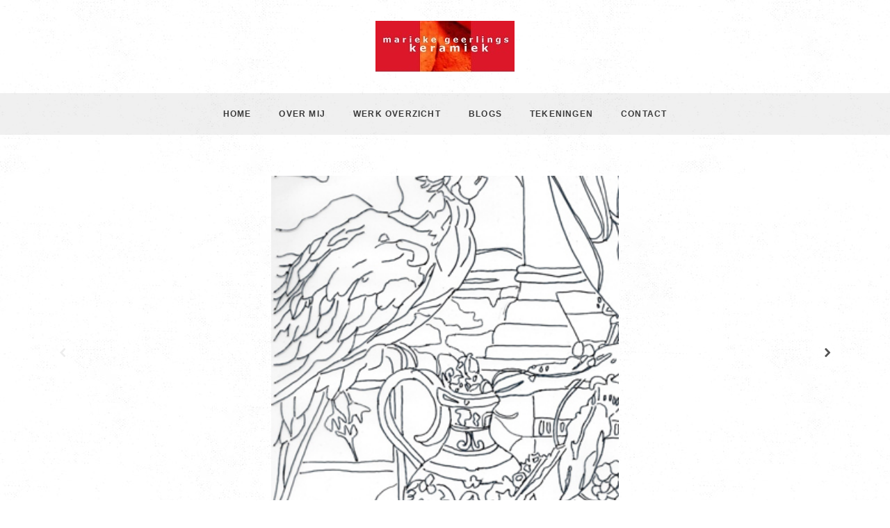

--- FILE ---
content_type: text/html; charset=UTF-8
request_url: https://mariekegeerlings.nl/showBlog.php?id=18
body_size: 2612
content:
<!DOCTYPE html>
<html lang="en">
<head>
    <meta charset="utf-8">
    <title>Blog - Geerlings</title>
    <meta name="viewport" content="width=device-width, initial-scale=1.0">
    <meta name="description" content="">
    <meta name="author" content="">
    <link rel="shortcut icon" href="../assets/images/favicon.ico">
    <!-- Bootstrap core CSS -->
    <link href="../assets/css/bootstrap.css" rel="stylesheet">
    <link href="../assets/css/settings.css" rel="stylesheet">
    <link href="../assets/css/owl.carousel.css" rel="stylesheet">
    <link href="../assets/css/animsition.min.css" rel="stylesheet">
    <link href="../assets/css/fotorama.css" rel="stylesheet">
    <link href="../assets/css/divas.css" rel="stylesheet">
    <link href="../assets/js/google-code-prettify/prettify.css" rel="stylesheet">
    <link href="../assets/js/fancybox/jquery.fancybox.css" rel="stylesheet" type="text/css" media="all" />
    <link href="../assets/js/fancybox/helpers/jquery.fancybox-thumbs.css?v=1.0.2" rel="stylesheet" type="text/css" />
    <link href="../assets/css/style.css" rel="stylesheet">
    <link href="../assets/css/color/red.css" rel="stylesheet">
    <link href='http://fonts.googleapis.com/css?family=Dosis:200,300,400,500,600,700,800' rel='stylesheet' type='text/css'>
    <link href="../assets/type/fontello.css" rel="stylesheet">
    <link href="../assets/type/budicons.css" rel="stylesheet">
    <!-- HTML5 shim and Respond.js IE8 support of HTML5 elements and media queries -->
    <!--[if lt IE 9]>
    <script src="../assets/js/html5shiv.js'"></script>
    <script src="https://oss.maxcdn.com/libs/respond.js/1.3.0/respond.min.js"></script>
    <![endif]-->
	<style>
	#fancybox-thumbs {
		visibility: hidden;
	} 
	.fancybox-overlay {
		background: rgba(255,255,255,0.94) !important
	}
	</style>
</head>
<body class="full-layout">
<div class="body-wrapper animsition">
    <div class="navbar default centered">
        <div class="navbar-header">
            <div class="container basic-wrapper"> <a class="btn responsive-menu pull-right" style="background:rgb(223,21,43)" data-toggle="collapse" data-target=".navbar-collapse"><i></i></a>
                <div class="navbar-brand text-center"><a href="index.php"><img src="../assets/images/logo.jpg" alt="" data-src="../assets/images/logo.jpg" data-ret="../assets/images/logomobiel.png" class="retina" /></a></div>
            </div>
            <!--/.container -->
            <nav class="collapse navbar-collapse text-center">
                <ul class="nav navbar-nav">
                    <li><a href="index.php">Home</a></li>

                    <li class="dropdown"><a href="#" class="dropdown-toggle js-activated">Over mij</a>
                        <ul class="dropdown-menu">
                            <li><a href="about.php">Algemene informatie</a></li>
                            <li><a href="cv.php">Curriculum Vitae</a></li>
                            <li><a href="studio.php">Atelier</a></li>
                            <li><a href="publications.php">Publicaties</a></li>
                            <li><a href="connected.php">Aangesloten bij</a></li>
                        </ul>
                    </li>
					<li class="dropdown"><a href="#" class="dropdown-toggle js-activated">Werk overzicht</a>
                        <ul class="dropdown-menu">
                            <li><a href="workBig.php">Groot</a></li>
                            <li><a href="workSmall.php">Klein</a></li>

                        </ul>
                    </li>
                    <!-- <li class="dropdown"><a href="#" class="dropdown-toggle js-activated">Projecten</a>
                        <ul class="dropdown-menu">
                            <li><a href="actualProjects.php">Actueel</a></li>
                            <li><a href="finishedProjects.php">Afgerond</a></li>

                        </ul>
                    </li> -->
                    <li><a href="blogs.php">Blogs</a></li>
					<li><a href="sale.php">Tekeningen</a></li>
                    <!-- <li><a href="portfolio.php">Portfolio</a></li> -->
                    <li><a href="contact.php">Contact</a></li>
                </ul>
            </nav>
        </div>
        <!--/.navbar-header -->

    </div>
    <!--/.navbar -->
    <div class="offset2"></div>
        
    <div class="light-wrapper">
    <div class="container inner">
    <div class="row">
    <div class="col-sm-12 content">
        <div class="blog-posts classic-blog">
            <div class="post">
                <div class="fotorama"
                     data-allowfullscreen="false"
                     data-autoplay="5000"
                     data-stopautoplayontouch="false"
                     data-keyboard="true"
                     data-arrows="true"
                     data-click="false"
                     data-swipe="true"
                     data-nav="thumbs"
                     data-width="100%"
                     data-height="500px"
                     data-transition="slide"
                     data-thumbwidth="90"
                     data-thumbheight="50">
                                            <a href="/web/resources/images/1b12c65c30ebe92bd66b77b9677d1ac522b7485a.jpeg"><img src="/web/resources/images/1b12c65c30ebe92bd66b77b9677d1ac522b7485a.jpeg" alt="" /></a>
                                            <a href="/web/resources/images/3be83b77631c07c1daa3483c3de67fbffb8832b1.jpeg"><img src="/web/resources/images/3be83b77631c07c1daa3483c3de67fbffb8832b1.jpeg" alt="" /></a>
                                            <a href="/web/resources/images/b53b1c88b7c29a26bd04a93ddc26e1215320e310.jpeg"><img src="/web/resources/images/b53b1c88b7c29a26bd04a93ddc26e1215320e310.jpeg" alt="" /></a>
                                    </div>
                <!--/.fotorama -->
                <div class="post-content image-caption">
                    <h1 class="post-title">Juni 2015</h1>
                    <div class="meta"><span class="date">01/06/2015</span></div>
                    <!-- /.meta -->

                    <p>Bij mijn pronkstilleven wilde ik een kwast hebben aan het kussen. Toen ik het schilderij, dat ik gekozen heb, in detail bekeek, ik was gegaan voor de vorm van de papegaai, zag ik daar diverse kwasten. Ik heb een uitsnede uit het schilderij genomen anders werden het teveel details. Dat stuk heb ik overgetrokken zodat ik de tekening verder kan gaan uitwerken. Verder plaatjes gemaakt voor de transfer workshop die ik ga doen. Ik moet daar ook nog zwart wit tekeningen voor gaan maken. Alvast maar een opzetje gemaakt die ik wil gaan gebruiken.&nbsp;</p>                </div>
                <!-- /.post-content -->
            </div>
            <hr />
        </div>


    </div>

    <a href="blogs.php">Terug</a>
    </div>
    <!-- /.row -->
    </div>
    </div>

<footer class="footer black-wrapper widget-footer">
            <div class="container inner">
                <div class="thin text-center">
                    <h3 class="section-title text-center">Neem contact met mij op</h3>
                    <p>Marieke Geerlings</p>
                    <div class="divide20"></div>
                    <ul class="social">
                        <li><a href="https://www.facebook.com/marieke.geerlings.5"><i class="icon-s-facebook"></i></a></li>
                    </ul>
                    <div class="divide40"></div>
                    <div class="contact-info"> <span> Stieltjeskanaal 24, 7756 PE Stieltjeskanaal  </span> <span>+31612238286 </span> <span> <a href="mailto:info@mariekegeerlings.nl">info@mariekegeerlings.nl</a></span> </div>
                    <!-- .contact-info -->

                </div>
                <!-- .thin -->

            </div>
            <!-- .container -->

            <div class="sub-footer">
                <div class="container">
                    <p class="text-center">© 2019 Marieke Geerlings. Alle rechten voorbehouden.</p>
                </div>
            </div>
        </footer>

        <script src="../assets/js/jquery.min.js"></script>
        <script src="../assets/js/bootstrap.min.js"></script>
        <script src="../assets/js/twitter-bootstrap-hover-dropdown.min.js"></script>
        <script src="../assets/js/retina.js"></script>
        <script src="../assets/js/jquery.slickforms.js"></script>
        <script src="../assets/js/jquery.animsition.min.js"></script>
        <script src="../assets/js/isotope.pkgd.min.js"></script>
        <script src="../assets/js/owl.carousel.min.js"></script>
        <script src="../assets/js/instafeed.min.js"></script>
        <script src="../assets/js/jquery.easytabs.min.js"></script>
        <script src="../assets/js/google-code-prettify/prettify.js"></script>
        <script src="../assets/js/fotorama.js"></script>
        <script src="../assets/js/jquery.dcflickr.1.0.js"></script>
        <script src="../assets/js/idangerous.swiper.min.js"></script>
        <script src="../assets/js/jquery.fancybox.pack.js"></script>
        <script src="../assets/js/fancybox/helpers/jquery.fancybox-thumbs.js?v=1.0.2"></script>
        <script src="../assets/js/fancybox/helpers/jquery.fancybox-media.js?v=1.0.0"></script>
        <script src="../assets/js/jquery.fitvids.js"></script>
        <script src="../assets/js/jquery.themepunch.revolution.min.js"></script>
        <script src="../assets/js/jquery.themepunch.tools.min.js"></script>
        <script src="../assets/js/jquery.divas-1.0.min.js"></script>
        <script src="../assets/js/imagesloaded.pkgd.min.js"></script>
        <script src="../assets/js/scripts.js"></script>
    </body>
</html>


--- FILE ---
content_type: text/css
request_url: https://mariekegeerlings.nl/assets/css/divas.css
body_size: 1957
content:
/**
 * styling for DIVAS slider - skin dark focus
 * @author Federica Sibella - Michela Chiucini
 * @date 2014/08/01
 * @version 0.1
 * 
 1. RESET styles for Divas Slider
 2. SPINNER styles
 3. MANDATORY Divas Styles
 4. DEFAULT slider settings = SPECIFIC styles for demo
 5. GENERAL media queries
 */
/************************************************************************
 * 1. RESET styles for Divas Slider
 *************************************************************************/
 
*,
*:before,
*:after {  -moz-box-sizing: border-box; -webkit-box-sizing: border-box;  box-sizing: border-box; }
body { background: none repeat scroll 0 0 #fff; color: #313131;  font-family: 'Source Sans Pro',Helvetica,Arial,sans-serif; font-size: 62.5%; line-height: 1.4; min-width: 20em;  position: relative; width: 100%; margin: 0;}
header, 
section, 
footer { position: relative; width: 100%; background: rgba(0, 0, 0, 0);  padding-top: 0;  height: auto; }
.divas-slider ul, 
.divas-slider ol { list-style: none outside none; }
.esc { position: relative;	width: 100%; height: 1px; clear: both; }
.clearfix:after {  content: "";  display: table;  clear: both; }

/************************************************************************
 * 2. SPINNER styles
 *************************************************************************/

@keyframes spin {
    to {
    	-webkit-transform: rotate(1turn);
    	-moz-transform: rotate(1turn);
    	-o-transform: rotate(1turn);
    	-ms-transform: rotate(1turn); 
    	transform: rotate(1turn); 
    }
}

@keyframes extra-spin {
    to { 
    	-webkit-transform: rotate(1.125turn);
    	-moz-transform: rotate(1.125turn);
    	-o-transform: rotate(1.125turn);
    	-ms-transform: rotate(1.125turn); 
    	transform: rotate(1.125turn);  
    }
}

.spin {
    font-size: 36px;
    text-align: center;
    text-indent: -999em;
}

.spin:before,
.spin:after {
    content: "";
    width: 0.5em;
    height: 0.5em;
    border-radius: 0.2em;
    position: fixed;
    top: 5em;
    left: 50%;
    display: inline-block;
}

.spin:before {
    box-shadow:
        /* 1 */
        0 1em #eee,
        0 1.125em #eee,
        0 1.25em #eee,
        0 1.375em #eee,
        0 1.5em #eee,

        /* 3 */
        -1em 0 #aaa,
        -1.125em 0 #aaa,
        -1.25em 0 #aaa,
        -1.375em 0 #aaa,
        -1.5em 0 #aaa,

        /* 5 */
        0 -1em #666,
        0 -1.125em #666,
        0 -1.25em #666,
        0 -1.375em #666,
        0 -1.5em #666,

        /* 7 */
        1em 0 #222,
        1.125em 0 #222,
        1.25em 0 #222,
        1.375em 0 #222,
        1.5em 0 #222;
    -webkit-transform: rotate(45deg);
    -moz-transform: rotate(45deg);
    -o-transform: rotate(45deg);
    -ms-transform: rotate(45deg);    
    transform: rotate(45deg);
    -webkit-animation: extra-spin 1s infinite steps(8);
    -moz-animation: extra-spin 1s infinite steps(8);
    -o-animation: extra-spin 1s infinite steps(8);
    animation: extra-spin 1s infinite steps(8);
}

.spin:after {
    box-shadow:
        /* 2 */
        -1em 0 #ccc,
        -1.125em 0 #ccc,
        -1.25em 0 #ccc,
        -1.375em 0 #ccc,
        -1.5em 0 #ccc,

        /* 4 */
        0 -1em #888,
        0 -1.125em #888,
        0 -1.25em #888,
        0 -1.375em #888,
        0 -1.5em #888,

        /* 6 */
        1em 0 #444,
        1.125em 0 #444,
        1.25em 0 #444,
        1.375em 0 #444,
        1.5em 0 #444,

        /* 8 */
        0 1em #000,
        0 1.125em #000,
        0 1.25em #000,
        0 1.375em #000,
        0 1.5em #000;
    -webkit-animation: spin 1s infinite steps(8);
    -moz-animation: spin 1s infinite steps(8);
    -o-animation: spin 1s infinite steps(8);    
    animation: spin 1s infinite steps(8);
}
/*end of CSS spinner*/

#loader {
	position: fixed;
	margin: 0;
	top: 0;
	left: 0;
	width: 100%;
	height: 100%;
	z-index: 9999;
	background: rgba(255,255,255,1);
	display: block;
	text-align: center;
}

#loader > div {
	position: relative;
	margin-top: 10%;
}

/************************************************************************
 * 3. MANDATORY Divas styles
 *************************************************************************/
 
#slider_wrapper {
	overflow: hidden;
}

.divas-slider {
	position: relative;
	margin: 0 auto;
	padding: 0;
	width: 100%;
	height: auto;
	overflow: hidden;
}

.divas-slider-container {
	position: relative;
	margin: 0;
	padding: 0;
}

.divas-slider-container:after {
  content: "";
  display: table;
  clear: both;
}

.divas-slide {
	position: relative;
	margin: 0;
	padding: 0;
	float: left;
	overflow: hidden;
}

.divas-slide img {
	display: block;
	margin: 0;
	padding: 0;
	width: 100%;
	height: auto;
	outline: 0 none;
	-webkit-backface-visibility: hidden;
  	-moz-backface-visibility: hidden;
 	-ms-backface-visibility: hidden;
	backface-visibility: hidden;
}

/************************************************************************
 * 4. DEFAULT slider settings
 *************************************************************************/

/*
 * divas slide transitions
 */
.divas-slide-transition-left {    
	 -webkit-transition: left 1s cubic-bezier(0.23, 1, 0.32, 1) 0s;
	 -moz-transition: left 1s cubic-bezier(0.23, 1, 0.32, 1) 0s;
	 -o-transition: left 1s cubic-bezier(0.23, 1, 0.32, 1) 0s;
	 transition: left 1s cubic-bezier(0.23, 1, 0.32, 1) 0s;
}

/*
 * divas navigation buttons
 */
.divas-navigation {
	clear: both;
	position: absolute;
	margin: 0px auto;
	height: 0;
	width: 100%;
	text-align: center;
	top: 47%;
	top: calc(50% - 33px);
}
.divas-has-bullets .divas-navigation {
    top: calc(50% - 61px);
}

.divas-navigation span {
	height: 66px;
	outline: 0 none; 
	position: absolute;
	width: 42px; 
	z-index: 9999;
	cursor: pointer;
	margin: 0;
	font-size: 3em;
	color: #fff;
}


.divas-navigation span:hover {
	color: #ffffff;
}

.divas-controls span.divas-start,
.divas-controls span.divas-stop {
	display: none;
}

.divas-navigation span.divas-prev {
	left: 1em;
	background: url("../images/prev.svg") no-repeat top center rgba(0, 0, 0, 0);
}

.divas-navigation span.divas-next {
	right: 1em;
	background: url("../images/next.svg") no-repeat top center rgba(0, 0, 0, 0);
}

@media screen and (max-width: 40em) {
	.divas-navigation span.divas-prev,
	.divas-navigation span.divas-next{
		background-position:center center;
		-webkit-background-size: 75% auto;
		-moz-background-size: 75% auto;
		-o-background-size: 75% auto;
		background-size: 75% auto;
	}
	.divas-navigation span.divas-prev {
		left: 0.5em;
	}
	.divas-navigation span.divas-next {
		right: 0.5em;
	}
}	

/*
 * divas caption styling
 */
.divas-caption {
	position: absolute;
	top: 50%;
	width: auto;
	background: rgba(0,0,0,0.7);
	color: #f7f7f7;
	border: none;
	padding: 1em 2em 1.6em;
	margin: 0 2em;
}


/*
 * divas caption transitions: left
 */
.divas-caption.divas-title-transition-left-start {
	left: -999px;
}

.divas-caption.divas-title-transition-left {
	-webkit-transition: left 1s cubic-bezier(0.23, 1, 0.32, 1) 0s;
	-moz-transition: left 1s cubic-bezier(0.23, 1, 0.32, 1) 0s;
	-o-transition: left 1s cubic-bezier(0.23, 1, 0.32, 1) 0s;
	transition: left 1s cubic-bezier(0.23, 1, 0.32, 1) 0s;
}

.divas-caption.divas-title-transition-left-stop {
	left: 0px;
}

.divas-caption h1 {
	font-weight: 900;
	font-size: 4.8em;
	line-height: 1.1;
}

.divas-caption p {
	font-style: italic;
	font-size: 1.6em;
}

/*
 * divas navigation bullets
 */
.divas-bullets {
	clear: both;
	position: relative;
	margin: 0 auto;
	padding: 20px 0;
	text-align: center;
}

.divas-bullets ul {
	list-style: none;
}

.divas-bullet {
  	background-color: rgba(0, 0, 0, 0.1);
	border-radius: 1.5em;
    display: inline-block;
    height: 16px;
    margin: 0 0.3em;
    text-indent: -9999px;
    width: 16px;
}

.divas-bullet-current {
   	background-color: rgba(0, 0, 0, 0.25);
}


 
 /************************************************************************
 * 5. GENERAL media queries
 *************************************************************************/
 
@media screen and (max-width: 87.5em) {
	body {
		font-size: 54.6875%;
	}
}	

@media screen and (max-width: 75em) {
	body {
		font-size: 50.875%;
	}
}	

@media screen and (max-width: 56.75em) {
	body {
		font-size: 45%;
	}
}

@media screen and (max-width: 35em) {
	.divas-caption {
		display: none;
	}
}




--- FILE ---
content_type: text/css
request_url: https://mariekegeerlings.nl/assets/css/color/red.css
body_size: 595
content:
.progress.plain {
    background: rgba(216,85,94,0.15);
}
.animsition-loading:after,
#fancybox-loading div,
.tp-loader.spinner0 {
    border-left: 3px solid rgba(216,85,94,.15);
    border-right: 3px solid rgba(216,85,94,.15);
    border-bottom: 3px solid rgba(216,85,94,.15);
    border-top: 3px solid rgba(216,85,94,.8);
}
a {
    color: #d8555e;
}
.colored {
    color: #d8555e
}
.post-title a:hover {
    color: #d8555e
}
.section-title:before {
    color: #d8555e;
}
.section-title.text-center:after {
    color: #d8555e;
}
.link-out:hover {
    color: #d8555e
}
.black-wrapper a:hover {
    color: #d8555e
}
.color-wrapper {
    background: #d8555e
}
ul.circled li:before {
    color: #d8555e;
}
.footer a:hover {
    color: #d8555e
}
.nav > li > a:hover {
    background: none;
    color: #d8555e;
}
.nav > li.current > a {
    background: none;
    color: #d8555e;
}
.navbar .nav .open > a,
.navbar .nav .open > a:hover,
.navbar .nav .open > a:focus {
    background: none;
    color: #d8555e;
}
.navbar .dropdown-menu > li > a:hover,
.navbar .dropdown-menu > li > a:focus,
.navbar .dropdown-submenu:hover > a,
.navbar .dropdown-submenu:focus > a,
.navbar .dropdown-menu > .active > a,
.navbar .dropdown-menu > .active > a:hover,
.navbar .dropdown-menu > .active > a:focus {
    color: #d8555e;
}
.navbar-header .info a:hover {
    color: #d8555e
}
.btn,
.btn-submit {
    background: #d8555e;
}
.btn:hover,
.btn:focus,
.btn:active,
.btn.active,
.pagination ul > li > a:hover,
.pagination ul > li > a:focus,
.pagination ul > .active > a,
.pagination ul > .active > span {
    background: #c94450;
}
.services-1 .icon i.icn {
    color: #d8555e;
}
.services-2 i {
    color: #d8555e;
}
.button-group .button:hover,
.button-group .button:active,
.button-group .button.is-checked {
    color: #d8555e
}
.meta a:hover,
.more:hover {
    color: #d8555e
}
.sidebox a:hover {
    color: #d8555e
}
.progress-list li em {
    color: #d8555e;
}
.progress.plain .bar {
    background: #d8555e;
}
.fotorama__thumb-border {
    border-color: #d8555e
}
#comments .info h2 a:hover {
    color: #d8555e
}
#comments a.reply-link:hover {
    color: #d8555e
}
.tabs-top .tab a:hover,
.tabs-top .tab.active a {
    color: #d8555e;
    border-color: #d8555e;
}
.panel-title > a:hover {
    color: #d8555e
}
.tooltip-inner {
    background-color: #d8555e;
}
.tooltip.top .tooltip-arrow,
.tooltip.top-left .tooltip-arrow,
.tooltip.top-right .tooltip-arrow {
    border-top-color: #d8555e
}
.tooltip.right .tooltip-arrow {
    border-right-color: #d8555e
}
.tooltip.left .tooltip-arrow {
    border-left-color: #d8555e
}
.tooltip.bottom .tooltip-arrow,
.tooltip.bottom-left .tooltip-arrow,
.tooltip.bottom-right .tooltip-arrow {
    border-bottom-color: #d8555e
}
.pricing .plan h4 span {
    color: #d8555e
}

--- FILE ---
content_type: text/javascript
request_url: https://mariekegeerlings.nl/assets/js/scripts.js
body_size: 2985
content:
/*-----------------------------------------------------------------------------------*/
/*	VIDEO
/*-----------------------------------------------------------------------------------*/
jQuery(document).ready(function () {
"use strict";
    jQuery('.player').fitVids();
});
/*-----------------------------------------------------------------------------------*/
/*	FANCYBOX
/*-----------------------------------------------------------------------------------*/
$(document).ready(function () {
    $(".fancybox-media").fancybox({
        arrows: true,
        padding: 0,
        closeBtn: true,
        openEffect: 'fade',
        closeEffect: 'fade',
        prevEffect: 'fade',
        nextEffect: 'fade',
        helpers: {
            media: {},
            overlay: {
                locked: false
            },
            buttons: false,
            thumbs: {
                width: 50,
                height: 50
            },
            title: {
                type: 'inside'
            }
        },
        beforeLoad: function () {
            var el, id = $(this.element).data('title-id');
            if (id) {
                el = $('#' + id);
                if (el.length) {
                    this.title = el.html();
                }
            }
        }
    });
});
/*-----------------------------------------------------------------------------------*/
/*	DATA REL
/*-----------------------------------------------------------------------------------*/
$('a[data-rel]').each(function () {
    $(this).attr('rel', $(this).data('rel'));
});
/*-----------------------------------------------------------------------------------*/
/*	TABS
/*-----------------------------------------------------------------------------------*/
$(document).ready(function () {
    $('.tabs.tabs-top').easytabs({
        animationSpeed: 300,
        updateHash: false
    });
});
/*-----------------------------------------------------------------------------------*/
/*	TOOLTIP
/*-----------------------------------------------------------------------------------*/
$(document).ready(function () {
    if ($("[rel=tooltip]").length) {
        $("[rel=tooltip]").tooltip();
    }
});
/*-----------------------------------------------------------------------------------*/
/*	ISOTOPE
/*-----------------------------------------------------------------------------------*/
$( function() {
  // init Isotope
  var $container = $('.fix-portfolio .isotope');
  
  $container.isotope({
    itemSelector: '.item',
    transitionDuration: '0.6s',
    masonry: { columnWidth: $container.width() / 12 },
    layoutMode: 'masonry'
  });
  
  $(window).resize(function(){
  	$container.isotope({
  		masonry: { columnWidth: $container.width() / 12 }
  	});
  });
  // bind filter button click
  $('.fix-portfolio #filters').on( 'click', 'button', function() {
    var filterValue = $( this ).attr('data-filter');
    $container.isotope({ filter: filterValue });
  });
  // change is-checked class on buttons
  $('.fix-portfolio .button-group').each( function( i, buttonGroup ) {
    var $buttonGroup = $( buttonGroup );
    $buttonGroup.on( 'click', 'button', function() {
      $buttonGroup.find('.is-checked').removeClass('is-checked');
      $( this ).addClass('is-checked');
    });
  });
  // layout Isotope again after all images have loaded
$container.imagesLoaded( function() {
  $container.isotope('layout');
});
});


$( function() {
  // init Isotope
  var $container = $('.full-portfolio .isotope').isotope({
    itemSelector: '.item',
    transitionDuration: '0.6s',
    masonry: {
      columnWidth: '.grid-sizer'
    }
  });
  // bind filter button click
  $('.full-portfolio #filters').on( 'click', 'button', function() {
    var filterValue = $( this ).attr('data-filter');
    $container.isotope({ filter: filterValue });
  });
  // change is-checked class on buttons
  $('.full-portfolio .button-group').each( function( i, buttonGroup ) {
    var $buttonGroup = $( buttonGroup );
    $buttonGroup.on( 'click', 'button', function() {
      $buttonGroup.find('.is-checked').removeClass('is-checked');
      $( this ).addClass('is-checked');
    });
  });
    // layout Isotope again after all images have loaded
$container.imagesLoaded( function() {
  $container.isotope('layout');
});
});

$( function() {
  // init Isotope
  var $container = $('.classic-masonry .isotope');
  
  $container.isotope({
    itemSelector: '.item',
    transitionDuration: '0.6s',
    masonry: { columnWidth: $container.width() / 12 },
    layoutMode: 'masonry'
  });
  
  $(window).resize(function(){
  	$container.isotope({
  		masonry: { columnWidth: $container.width() / 12 }
  	});
  });
  // bind filter button click
  $('.classic-masonry #filters').on( 'click', 'button', function() {
    var filterValue = $( this ).attr('data-filter');
    $container.isotope({ filter: filterValue });
  });
  // change is-checked class on buttons
  $('.classic-masonry .button-group').each( function( i, buttonGroup ) {
    var $buttonGroup = $( buttonGroup );
    $buttonGroup.on( 'click', 'button', function() {
      $buttonGroup.find('.is-checked').removeClass('is-checked');
      $( this ).addClass('is-checked');
    });
  });
  // layout Isotope again after all images have loaded
$container.imagesLoaded( function() {
  $container.isotope('layout');
});
});
/*-----------------------------------------------------------------------------------*/
/*	FLICKR
/*-----------------------------------------------------------------------------------*/
$(document).ready(function($) {
    $('.flickr-feed').dcFlickr({
        limit: 15,
        q: {
            id: '51789731@N07',
            lang: 'en-us',
            format: 'json',
            jsoncallback: '?'
        },
        onLoad: function() {
            $('.owl-flickr').owlCarousel({
    loop:false,
    margin:10,
    nav:true,
    navText: ['<i class="icon-left-open-1"></i>','<i class="icon-right-open-1"></i>'],
    dots: false,
    items:7,
    responsive:{
        0:{
            items:3
        },
        700:{
            items:5
        },
        1000:{
            items:7
        }
    }
})
        }
    });
});
/*-----------------------------------------------------------------------------------*/
/*	IMAGE ICON HOVER
/*-----------------------------------------------------------------------------------*/
$(document).ready(function () {
    $('.icon-overlay a').prepend('<span class="icn-more"></span>');
});
/*-----------------------------------------------------------------------------------*/
/*	OWL CAROUSEL
/*-----------------------------------------------------------------------------------*/ 
$(document).ready(function() {
$('.testimonials').owlCarousel({
                items: 1,
                nav:true,
                navText: ['<i class="icon-left-open-1"></i>','<i class="icon-right-open-1"></i>'],
                dots: false,
                autoHeight: true,
                loop: true,
                margin: 0,
              });
              

$('.owl-gallery').owlCarousel({
    loop:false,
    margin:10,
    nav:true,
    navText: ['<i class="icon-left-open-1"></i>','<i class="icon-right-open-1"></i>'],
    dots: false,
    items:4,
    responsive:{
        0:{
            items:1
        },
        1000:{
            items:3
        },
        1200:{
            items:4
        }
    }
})

$('.owl-blog').owlCarousel({
    loop:false,
    margin:30,
    nav:true,
    navText: ['<i class="icon-left-open-1"></i>','<i class="icon-right-open-1"></i>'],
    dots: false,
    items:3,
    responsive:{
        0:{
            items:1
        },
        1000:{
            items:3
        }
    }
})

$('.image-slider').owlCarousel({
                items: 1,
                nav:true,
                navText: ['<i class="icon-left-open-1"></i>','<i class="icon-right-open-1"></i>'],
                dots: true,
                autoHeight: false,
                loop: true,
                margin: 0,
                navContainerClass: 'owl-slider-nav',
				navClass: [ 'owl-slider-prev', 'owl-slider-next' ],
				controlsClass: 'owl-slider-controls'
              });

});
/*-----------------------------------------------------------------------------------*/
/*	DIVAS SLIDER
/*-----------------------------------------------------------------------------------*/
$(document).ready(function()
			{
				$(".divas-wrapper").divas({
					slideTransitionClass: "divas-slide-transition-left",
					titleTransitionClass: "divas-title-transition-left",
					titleTransitionParameter: "left",
					titleTransitionStartValue: "-999px",
					titleTransitionStopValue: "0px",
					startFrom: "left",
					wingsOverlayColor: "rgba(20, 20, 20, 0.75)"
				});
			});
/*-----------------------------------------------------------------------------------*/
/*	STICKY HEADER
/*-----------------------------------------------------------------------------------*/
$(document).ready(function () {

    var menu = $('.navbar'),
        pos = menu.offset();

    $(window).scroll(function () {
        if ($(this).scrollTop() > pos.top + menu.height() && menu.hasClass('default') && $(this).scrollTop() > 300) {
            menu.fadeOut('fast', function () {
                $(this).removeClass('default').addClass('fixed').fadeIn('fast');
            });
        } else if ($(this).scrollTop() <= pos.top + 300 && menu.hasClass('fixed')) {
            menu.fadeOut(0, function () {
                $(this).removeClass('fixed').addClass('default').fadeIn(0);
            });
        }
    });

});
/*-----------------------------------------------------------------------------------*/
/*	MENU
/*-----------------------------------------------------------------------------------*/
$(document).ready(function () {
    $('.js-activated').dropdownHover({
        instantlyCloseOthers: false,
        delay: 0
    }).dropdown();


    $('.dropdown-menu a, .social .dropdown-menu, .social .dropdown-menu input').click(function (e) {
        e.stopPropagation();
    });

});
$('.btn.responsive-menu').on('click', function() {
    $(this).toggleClass('opn');
});
/*-----------------------------------------------------------------------------------*/
/*	RETINA
/*-----------------------------------------------------------------------------------*/
$(function() {
			$('.retina').retinise();
		});
/*-----------------------------------------------------------------------------------*/
/*	FORM
/*-----------------------------------------------------------------------------------*/
jQuery(document).ready(function ($) {
    $('.forms').dcSlickForms();
});
$(document).ready(function () {
    $('.comment-form input[title], .comment-form textarea, .forms textarea').each(function () {
        if ($(this).val() === '') {
            $(this).val($(this).attr('title'));
        }

        $(this).focus(function () {
            if ($(this).val() == $(this).attr('title')) {
                $(this).val('').addClass('focused');
            }
        });
        $(this).blur(function () {
            if ($(this).val() === '') {
                $(this).val($(this).attr('title')).removeClass('focused');
            }
        });
    });
});
/*-----------------------------------------------------------------------------------*/
/*	PRETTIFY
/*-----------------------------------------------------------------------------------*/
jQuery(document).ready(function () {
    window.prettyPrint && prettyPrint()
});
/*-----------------------------------------------------------------------------------*/
/*	REVOLUTION SLIDER
/*-----------------------------------------------------------------------------------*/
jQuery(document).ready(function() {
	
					jQuery('.tp-banner').show().revolution(
					{
						delay:9000,
		startwidth:1170,
		startheight:550,
		hideThumbs:10	
					});
					
					
					
									
				});	


/*-----------------------------------------------------------------------------------*/
/*	PARALLAX MOBILE
/*-----------------------------------------------------------------------------------*/
$(document).ready(function () {
    if (navigator.userAgent.match(/Android/i) ||
        navigator.userAgent.match(/webOS/i) ||
        navigator.userAgent.match(/iPhone/i) ||
        navigator.userAgent.match(/iPad/i) ||
        navigator.userAgent.match(/iPod/i) ||
        navigator.userAgent.match(/BlackBerry/i)) {
        $('.parallax').addClass('mobile');
    }
});

/*-----------------------------------------------------------------------------------*/
/*	INSTAGRAM
/*-----------------------------------------------------------------------------------*/
var instagramFeed = new Instafeed({
        get: 'user',
        userId: 1215763826,
        accessToken: '1215763826.467ede5.aa54392aa9eb46f0b9e7191f7211ec3a',
        resolution: 'low_resolution',
        template: '<div class="item"><figure class="icon-overlay"><a href="{{link}}" target="_blank"><span class="icn-more"></span><img src="{{image}}" /></a></figure></div>',
        after: function () {    
		    $('#instafeed').owlCarousel({
    loop:false,
    margin:10,
    nav:true,
    navText: ['<i class="icon-left-open-1"></i>','<i class="icon-right-open-1"></i>'],
    dots: false,
    items:5,
    responsive:{
        0:{
            items:2
        },
        768:{
            items:4
        },
        1000:{
            items:5
        }
    }
})
		  }
    });
    
    $('#instafeed').each(function() {
    instagramFeed.run();
});

/*-----------------------------------------------------------------------------------*/
/*	SWIPER
/*-----------------------------------------------------------------------------------*/
  $('.swiper-container.gallery').each(function(){
  $(this).swiper({
     grabCursor: true,
    slidesPerView: 'auto',
    wrapperClass: 'swiper',
    slideClass: 'item',
    offsetPxBefore: 0,
     offsetPxAfter: 0
  });

  var $swipers = $(this);

  $swipers.siblings('.arrow-left').click(function(){
$swipers.data('swiper').swipeTo($swipers.data('swiper').activeIndex-1);
return false;
});
$swipers.siblings('.arrow-right').click(function(){
$swipers.data('swiper').swipeTo($swipers.data('swiper').activeIndex+1);
return false;
});
});
/*-----------------------------------------------------------------------------------*/
/*	ANIMSITION
/*-----------------------------------------------------------------------------------*/
$(document).ready(function() {

if(!window.chrome && typeof document.webkitIsFullScreen != "undefined" || typeof document.ontouchstart != "undefined"){
    var $animsitionElm = $(".body-wrapper");
    $animsitionElm.removeClass("animsition");
  }

  var link = 'a:not([target="_blank"]):not([href*=#]):not([href^=mailto]):not(.fancybox-media):not(.btn.responsive-menu)'

  $(".animsition").animsition({
    inClass               :   'fade-in',
    outClass              :   'fade-out',
    inDuration            :    1500,
    outDuration           :    800,
    linkElement           :   link, 
    touchSupport          :   false
  });
  
});

--- FILE ---
content_type: text/javascript
request_url: https://mariekegeerlings.nl/assets/js/jquery.divas-1.0.min.js
body_size: 4353
content:
/*! Divas Slider jQuery plugin v1.0 2014.07.23 - jquery.divas-1.0.js by Federica Sibella (@musingspuntoit) and Michela Chiucini (@webislove) - Coding Divas (@CodingDivas) */
!function(i){function t(i){if("string"==typeof i){var t=i.indexOf("_");-1!=t&&(i=i.substr(t+1))}return i}function e(i,t){var e=t,a=0,n=0;if("string"==typeof i){var s=i.indexOf("%");-1!=s&&(a=parseInt(i.slice(0,-1))/100,n=Math.round(e*a))}else n=i;return n}function a(i){return i%2===0?!0:!1}function n(t){var e=i.Deferred(),a=new Image,n=this;return a.onload=function(){e.resolveWith(n,[a.width,a.height,a.src])},a.onerror=function(){e.rejectWith(n,[a.src])},e.fail(function(){console.log("image failed to load: "+a.src)}),a.src=t,e.promise()}function s(t,e,a,n){e.css3transition?""!==a.titleTransitionClass&&(t.addClass(a.titleTransitionClass+"-start"),t.addClass(a.titleTransitionClass)):""!==a.titleTransitionParameter&&""!==a.titleTransitionDuration&&null!==a.titleTransitionStartValue&&null!==a.titleTransitionStopValue&&(i.isArray(a.titleTransitionParameter)?i.each(a.titleTransitionParameter,function(i){n[a.titleTransitionParameter[i]]=a.titleTransitionStartValue[i]}):n[a.titleTransitionParameter]=a.titleTransitionStartValue,t.css(n))}function r(t,e,a,n){e.css3transition&&""!==a.titleTransitionClass?t.addClass(a.titleTransitionClass+"-stop").one("webkitTransitionEnd otransitionend oTransitionEnd msTransitionEnd transitionend",function(){}):""!==a.titleTransitionParameter&&""!==a.titleTransitionDuration&&null!==a.titleTransitionStartValue&&null!==a.titleTransitionStopValue&&(i.isArray(a.titleTransitionParameter)?i.each(a.titleTransitionParameter,function(i){n[a.titleTransitionParameter[i]]=a.titleTransitionStopValue[i]}):n[a.titleTransitionParameter]=a.titleTransitionStopValue,t.animate(n,a.titleTransitionDuration,a.titleTransitionEasing,function(){}))}function o(t,e,a,n){e.css3transition&&""!==a.titleTransitionClass?t.removeClass(a.titleTransitionClass+"-stop"):""!==a.titleTransitionParameter&&""!==a.titleTransitionDuration&&null!==a.titleTransitionStartValue&&null!==a.titleTransitionStopValue&&(i.isArray(a.titleTransitionParameter)?i.each(a.titleTransitionParameter,function(i){n[a.titleTransitionParameter[i]]=a.titleTransitionStartValue[i]}):n[a.titleTransitionParameter]=a.titleTransitionStartValue,t.animate(n,a.titleTransitionDuration))}function d(t,e){var a=t.slider,n=t.container,s=t.slide,o=t.prev,d=t.next,l=t.current,c=t.settings,v=t.slide_width,u=t.timer,h=t.css3properties,f=t.titleTransitionParameters,m=t.mm,p=i();if("next"==e?(p=n.children(".divas-slide").first(),s.css({left:"+="+v}),n.append(p)):"prev"==e&&(p=n.children(".divas-slide").last(),s.css({left:"-="+v}),n.prepend(p)),s=n.children(".divas-slide"),s.removeClass("divas-active").eq(l).addClass("divas-active"),"yes"==c.bullets){var g=i(".divas-active").attr("data-position");i(".divas-bullet").removeClass("divas-bullet-current").eq(g).addClass("divas-bullet-current")}if(0!==s.eq(l).find(".divas-caption").length){var T=s.eq(l).find(".divas-caption");r(T,h,c,f)}return i.isFunction(c.afterSlide)&&c.afterSlide.call(a),o.length>0&&d.length>0&&0===u&&(o.on("click",function(){i(this).divas("prev")}),d.on("click",function(){i(this).divas("next")})),i(document).on("touchend",function(i){var t=i.originalEvent.touches[0]||i.originalEvent.changedTouches[0];void 0===i.originalEvent.touches&&(t=i),m.dx=t.pageX-m.ox,m.dy=t.pageY-m.oy,m.endTime=(new Date).getTime()-m.startTime,m.dx<-m.swipeTreshold&&m.endTime<m.allowedTime?a.divas("next"):m.dx>m.swipeTreshold&&m.endTime<m.allowedTime&&a.divas("prev")}),t.current=l,t.slide=s,t.container=n,t.next=d,t.prev=o,t.slider=a,t}var l=[],c=0,v={init:function(t){var o={sliderWidth:"100%",mainImageWidth:"60%",start:"manual",slideInterval:4e3,slideTransitionClass:"",slideTransitionParameter:"",slideTransitionDuration:600,slideTransitionEasing:"swing",slideTransitionStartValue:null,slideTransitionStopValue:null,titleTransitionClass:"",titleTransitionParameter:"",titleTransitionDuration:1e3,titleTransitionEasing:"swing",titleTransitionStartValue:null,titleTransitionStopValue:null,startFrom:"center",imagesToPreload:3,bullets:"no",wingsOverlayColor:"",placeholderImg:"",onImageClick:function(){},beforeSlide:function(){},afterSlide:function(){}},d=i.extend({},o,t);this.each(function(){var t=i(this),v=t.data("divas"),u=0,h=0,f=0,m=0,p=0,g=i(),T=i(),w=i(),b=i(),C=i(),x=i(),_=i(),k=i(),P=i(),y=i(),I=i(),E={},S="images/backup_img.png",D="images/placeholder.gif",W={},M={},V={};E.swipeTreshold=100,E.allowedTime=300,M.start={},M.next={},M.prev={},t.attr("data-id","divas-slider_"+c),g=t.children(".divas-slide-container").attr("data-id","divas-slide-container_"+c),T=g.children(".divas-slide"),T.each(function(t){i(this).attr("data-position",t),i(this).attr("data-id","divas-slide-"+t+"_"+c)}),t.parent().append("<div id='loader'><div class='spin'></div></div>"),h=T.length,f=d.imagesToPreload,3>h&&alert("No Divas with less than 3 slides!\n Please add some slides"),(parseInt(d.sliderWidth)<=0||isNaN(parseInt(d.sliderWidth)))&&alert("No Divas if the slider width is not correctly set!\n Please change 'sliderWidth' value"),(parseInt(d.mainImageWidth)<=0||isNaN(parseInt(d.mainImageWidth)))&&alert("No Divas if the main image width is not correctly set!\n Please change 'mainImageWidth' value"),(3>f||"number"!=typeof f)&&(f=o.imagesToPreload),a(f)&&f++,f>h&&(f=h),""!==d.placeholderImg&&(D=d.placeholderImg);var q=e(d.sliderWidth,t.parent().width()),z=e(d.mainImageWidth,q),A=h*z,F=Math.round((q-z)/2);t.css({width:q,"box-sizing":"content-box"}),g.css({width:A,"box-sizing":"content-box"});var N=i();switch(d.startFrom){case"left":N=T.slice(0,f),u=1;break;case"center":var O=Math.floor(h/2);a(h)&&(O=h/2),u=O,N=T.slice(O-Math.floor(f/2),O+Math.ceil(f/2));break;case"right":N=T.slice(-f),u=h-2;break;default:N=T.slice(0,f),u=1}if(W=i.support.css3Properties,W.css3transition&&""!==d.slideTransitionClass){var j=["divas-slide-transition-left"];if(i.inArray(d.slideTransitionClass,j)>-1)switch(d.slideTransitionClass){case"divas-slide-transition-left":M.next.left="-="+z,M.prev.left="+="+z}else d.slideTransitionClass=""}if(i("img",N).each(function(e){var a=i(this),o=a.attr("data-src");if(o){var h=n(o);h.done(function(n,h){if(a.attr("src",o),0===e&&(v.img_ratio=h/n,l[c]=v,P.css("height",a.height()),y.css("height",a.height()),T.css("height",a.height()),t.divas("resize")),i.isFunction(d.onImageClick)&&a.on("click",d.onImageClick),0===a.parent().find(".divas-caption").length&&void 0!==a.attr("data-title")&&""!==a.attr("data-title")){a.parent().append("<div class='divas-caption'>"+a.attr("data-title")+"</div>");var f=a.parent().find(".divas-caption");s(f,W,d,V)}e==N.length-1&&(i("#loader").remove(),setTimeout(function(){if(0!==T.eq(u).find(".divas-caption").length){var i=T.eq(u).find(".divas-caption");r(i,W,d,V)}},200),T.eq(u).addClass("divas-active"))}),h.fail(function(){console.log("Image loading failed!"),h=n(S),h.done(function(){a.attr("src",S)})})}}),T.css({"box-sizing":"content-box",position:"relative","float":"left",width:z,margin:0,padding:0,left:F-z*u}),P=i("<div class='divas-wing'></div>").appendTo(t),P.css({position:"absolute",top:0,left:0,width:F,background:d.wingsOverlayColor}),y=P.clone().appendTo(t),y.css({right:0,left:"auto"}),t.children(".divas-navigation").length>0&&(w=t.children(".divas-navigation").attr("data-id","divas-navigation_"+c),w.children(".divas-prev").length>0&&w.children(".divas-next").length>0&&(C=w.children(".divas-prev").attr("data-id","divas-prev_"+c),x=w.children(".divas-next").attr("data-id","divas-next_"+c),C.on("click touchstart touchend",function(){i(this).divas("prev")}),x.on("click touchstart touchend",function(){i(this).divas("next")}))),t.children(".divas-controls").length>0&&(b=t.children(".divas-controls").attr("data-id","divas-controls_"+c),b.children(".divas-start").length>0&&b.children(".divas-stop").length>0&&(_=b.children(".divas-start").attr("data-id","divas-start_"+c),k=b.children(".divas-stop").attr("data-id","divas-stop_"+c),_.on("click touchstart touchend",function(){i(this).divas("start")}),k.on("click touchstart touchend",function(){i(this).divas("stop")}),k.addClass("disabled"))),i(document).on("touchstart",t,function(i){var t=i.originalEvent.touches[0]||i.originalEvent.changedTouches[0];void 0===i.originalEvent.touches&&(t=i),E.ox=t.pageX,E.oy=t.pageY,E.startTime=(new Date).getTime()}),i(document).on("touchend",t,function(i){var e=i.originalEvent.touches[0]||i.originalEvent.changedTouches[0];void 0===i.originalEvent.touches&&(e=i),E.dx=e.pageX-E.ox,E.dy=e.pageY-E.oy,E.endTime=(new Date).getTime()-E.startTime,E.dx<-E.swipeTreshold&&E.endTime<E.allowedTime?t.divas("next"):E.dx>E.swipeTreshold&&E.endTime<E.allowedTime&&t.divas("prev")}),"yes"==d.bullets){I=i("<div class='divas-bullets'><ul></ul></div>").appendTo(t);for(var X=i("<li class='divas-bullet'></li>").appendTo(I.children("ul")),Y=1;h>Y;Y++)X.clone().appendTo(I.children("ul"));i(".divas-bullet").eq(u).addClass("divas-bullet-current"),i(".divas-bullet").each(function(t){i(this).attr("data-position",t)}),t.addClass("divas-has-bullets")}return t.data("divas",{settings:d,instance:c,tot_slides:h,current:u,timer:m,img_ratio:p,images_to_preload:f,backup_img:S,placeholder_img:D,css3properties:W,slider:t,container:g,slide:T,left_wing:P,right_wing:y,bullets_container:I,prev:C,next:x,start:_,stop:k,slide_width:z,slideTransitionParameters:M,titleTransitionParameters:V,mm:E}),v=t.data("divas"),l[c]=v,"auto"==d.start&&t.divas("start"),c++,l})},next:function(){var e=t(i(this).attr("data-id")),a=l[e],r=a.current,c=a.settings,v=a.slider,u=a.slide,h=r+Math.ceil(a.images_to_preload/2),f=a.next,m=a.prev,p=a.tot_slides,g=a.css3properties,T=a.slide_width,w=a.slideTransitionParameters,b=a.titleTransitionParameters;f.off(),m.off(),i(document).off("touchend");var C=u.find(".divas-caption");o(C,g,c,b),h>a.tot_slides-1&&(h-=a.tot_slides);var x=u.eq(h);if(x.find("img").attr("src")!=x.find("img").attr("data-src")){var _=x.find("img"),k=_.attr("data-src");if(k){var P=n(k);P.done(function(){if(_.attr("src",k),i.isFunction(c.onImageClick)&&_.on("click",c.onImageClick),0===_.parent().find(".divas-caption").length&&void 0!==_.attr("data-title")&&""!==_.attr("data-title")){_.parent().append("<div class='divas-caption'>"+_.attr("data-title")+"</div>");var t=_.parent().find(".divas-caption");s(t,g,c,b)}}),P.fail(function(){console.log("Image loading failed!"),P=n(a.backup_img),P.done(function(){_.attr("src",a.backup_img)})})}}i.isFunction(c.beforeSlide)&&c.beforeSlide.call(v);var y="next",I=1;g.css3transition&&""!==c.slideTransitionClass?u.addClass(c.slideTransitionClass).css(w.next).one("webkitTransitionEnd otransitionend oTransitionEnd msTransitionEnd transitionend",function(){return I==p?(I++,u.removeClass(c.slideTransitionClass),a=d(a,y),l[e]=a,l):void I++}):u.animate({left:"-="+T},c.slideTransitionDuration,c.slideTransitionEasing).promise().done(function(){return a=d(a,y),l[e]=a,l})},prev:function(){var e=t(i(this).attr("data-id")),a=l[e],r=a.current,c=a.settings,v=a.slider,u=a.slide,h=r-Math.ceil(a.images_to_preload/2),f=a.next,m=a.prev,p=a.tot_slides,g=a.css3properties,T=a.slide_width,w=a.slideTransitionParameters,b=a.titleTransitionParameters;f.off(),m.off(),i(document).off("touchend");var C=u.find(".divas-caption");o(C,g,c,b),0>h&&(h+=a.tot_slides);var x=u.eq(h);if(x.find("img").attr("src")!=x.find("img").attr("data-src")){var _=x.find("img"),k=_.attr("data-src");if(k){var P=n(k);P.done(function(){if(_.attr("src",k),i.isFunction(c.onImageClick)&&_.on("click",c.onImageClick),0===_.parent().find(".divas-caption").length&&void 0!==_.attr("data-title")&&""!==_.attr("data-title")){_.parent().append("<div class='divas-caption'>"+_.attr("data-title")+"</div>");var t=_.parent().find(".divas-caption");s(t,g,c,b)}}),P.fail(function(){console.log("Image loading failed!"),P=n(a.backup_img),P.done(function(){_.attr("src",a.backup_img)})})}}i.isFunction(c.beforeSlide)&&c.beforeSlide.call(v);var y="prev",I=1;g.css3transition&&""!==c.slideTransitionClass?u.addClass(c.slideTransitionClass).css(w.prev).one("webkitTransitionEnd otransitionend oTransitionEnd msTransitionEnd transitionend",function(){return I==p?(I++,u.removeClass(c.slideTransitionClass),a=d(a,y),l[e]=a,l):void I++}):u.animate({left:"+="+T},c.slideTransitionDuration,c.slideTransitionEasing).promise().done(function(){return a=d(a,y),l[e]=a,l})},start:function(){var e=t(i(this).attr("data-id")),a=l[e],n=a.slider,s=a.prev,r=a.next,o=a.start,d=a.stop,c=a.settings.slideInterval;return 0!==a.timer&&(clearInterval(a.timer),a.timer=0),s.off().addClass("disabled"),r.off().addClass("disabled"),o.off().addClass("disabled"),i(document).off("touchend"),d.length>0&&d.hasClass("disabled")&&d.on("click",function(){i(this).divas("stop")}).removeClass("disabled"),a.timer=setInterval(function(){n.divas("next")},c),a.prev=s,a.next=r,a.start=o,a.stop=d,l[e]=a,l},stop:function(){var e=t(i(this).attr("data-id")),a=l[e],n=a.prev,s=a.next,r=a.start,o=a.stop,d=a.slider,c=a.mm;return o.off().addClass("disabled"),n.length>0&&s.length>0&&0!==a.timer&&(n.on("click",function(){i(this).divas("prev")}).removeClass("disabled"),s.on("click",function(){i(this).divas("next")}).removeClass("disabled")),r.length>0&&r.on("click",function(){i(this).divas("start")}).removeClass("disabled"),i(document).on("touchend",function(i){var t=i.originalEvent.touches[0]||i.originalEvent.changedTouches[0];void 0===i.originalEvent.touches&&(t=i),c.dx=t.pageX-c.ox,c.dy=t.pageY-c.oy,c.endTime=(new Date).getTime()-c.startTime,c.dx<-c.swipeTreshold&&c.endTime<c.allowedTime?d.divas("next"):c.dx>c.swipeTreshold&&c.endTime<c.allowedTime&&d.divas("prev")}),clearInterval(a.timer),a.timer=0,a.prev=n,a.next=s,a.start=r,a.stop=o,a.slider=d,l[e]=a,l},resize:function(a){"number"!=typeof a&&(a=t(i(this).attr("data-id")));var n=l[a];if(void 0!==n){var s=n.slider,r=n.slide,o=n.container,d=n.left_wing,c=n.right_wing,v=n.settings,u=n.css3properties,h=n.tot_slides,f=n.current,m=n.img_ratio,p=e(v.sliderWidth,s.parent().width()),g=e(v.mainImageWidth,p),T=h*g,w=Math.round((p-g)/2),b=Math.round(g*m),C=w-g*f,x=n.slideTransitionParameters;if(s.css({width:p}),o.css({width:T}),d.css({width:w,height:b}),c.css({width:w,height:b}),r.css({width:g,height:b,left:C}),u.css3transition&&""!==v.slideTransitionClass){var _=["divas-slide-transition-left"];if(i.inArray(v.slideTransitionClass,_)>-1)switch(v.slideTransitionClass){case"divas-slide-transition-left":x.next.left="-="+g,x.prev.left="+="+g}else v.slideTransitionClass=""}return n.slider=s,n.container=o,n.slide=r,n.left_wing=d,n.right_wing=c,n.slide_width=g,n.slideTransitionParameters=x,l[a]=n,l}},destroy:function(){var e=t(i(this).attr("data-id")),a=l[e];a.prev.off(),a.next.off(),i(document).off("touchend"),a.slider.divas("stop"),a.slider.removeClass("divas-has-bullets"),a.slide.find(".divas-caption").remove(),a.slide.children("img").attr("src",a.placeholder_img),i(".divas-slide").sort(function(t,e){return i(t).attr("data-position")-i(e).attr("data-position")}).each(function(t){i(t).parent().append(t)}),a.slide.removeClass("divas-active"),a.left_wing.remove(),a.right_wing.remove(),a.bullets_container.remove(),i.removeData(a,"divas"),this.unbind(),this.element=null},update:function(t){i(this).divas("destroy"),i(this).divas("init",t)}},u=function(){var i={};return function(t,e,a){a||(a="Don't call this twice without a uniqueId"),i[a]&&clearTimeout(i[a]),i[a]=setTimeout(t,e)}}();i(window).resize(function(){u(function(){for(var t=0;c>t;t++)i.fn.divas("resize",t)},100)}),i.support.css3Properties=function(){var i=document.body||document.documentElement,t=i.style,e={css3transition:!1,css3animation:!1,css3transform:!1};return e.css3transition=void 0!==t.transition||void 0!==t.WebkitTransition||void 0!==t.MozTransition||void 0!==t.MsTransition||void 0!==t.OTransition,e.css3animation=void 0!==t.animation||void 0!==t.WebkitAnimation||void 0!==t.MozAnimation||void 0!==t.MsAnimation||void 0!==t.OAnimation,e.css3transform=void 0!==t.transform||void 0!==t.WebkitTransform||void 0!==t.MozTransform||void 0!==t.MsTransform||void 0!==t.OTransform,e}(),i.fn.divas=function(t){return v[t]?v[t].apply(this,Array.prototype.slice.call(arguments,1)):"object"!=typeof t&&t?void i.error("Method "+t+" does not exist on jQuery.divas"):v.init.apply(this,arguments)}}(jQuery);

--- FILE ---
content_type: text/javascript
request_url: https://mariekegeerlings.nl/assets/js/retina.js
body_size: 496
content:
/*  RETINISE.JS --------------------------------------------------*

  Author:         Simon Sturgess
                  @dahliacreative
                  simon@dahliacreative.com
                  http://www.dahliacreative.com
          
  Thanks to:      Pedro Piedade
                  @iampedropiedade
                  http://pedropiedade.com/
          
  Documentation:  http://www.dahliacreative.com/retinisejs
  
  Release date:   27/09/2012
  Version:        v.1.0
  Licensing:      © Copyright 2012 DahliaCreative.
                  Free to use under the GPLv2 license.
                  http://www.gnu.org/licenses/gpl-2.0.html
                  
*--------------------------------------------------------------------*/(function(e){e.fn.extend({retinise:function(t){var n={suffix:"@2x",srcattr:"data-src",retattr:"data-ret",altattr:"data-alt"},r=e.extend(n,t),i=window.devicePixelRatio,s=i>1?!0:!1;e(this).each(function(){var t=e(this),n=t.css("display");t.css("display","none");if(t.attr(r.srcattr)){var o=t.attr(r.srcattr),u=t.attr(r.altattr),a=t.attr(r.retattr);if(s===!0){t.attr(r.retattr)?t.attr({src:a,alt:u}):t.attr({src:o.replace(/\.\w+$/,function(e){return r.suffix+e}),alt:u});t.load(function(){var e=t.height()/i,r=t.width()/i;t.attr({height:e,width:r}).css({display:n})})}else t.attr({src:o,alt:u}).css({display:n})}})}})})(jQuery);